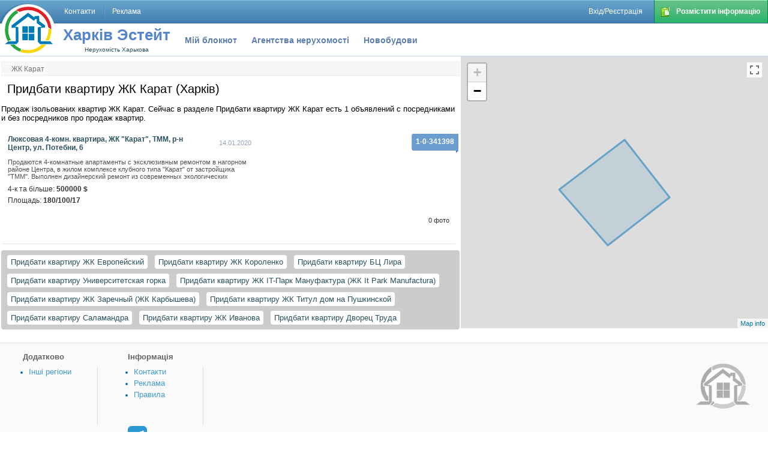

--- FILE ---
content_type: text/html; charset=utf-8
request_url: https://kharkovestate.com/l/69995bf2c99b0ce1-sell-apt
body_size: 4282
content:
<!DOCTYPE html>
<head>
  <meta name="description" content="Продаж ізольованих квартир ЖК Карат. Сейчас в разделе Придбати квартиру ЖК Карат есть 1 объявлений с посредниками и без посредников про продаж квартир." />
<meta name="keywords" content="Продам квартиру ЖК Карат, Придбати квартиру ЖК Карат" />
<meta http-equiv="Content-Type" content="text/html; charset=utf-8" />
<link rel="shortcut icon" href="/classes/common-html/icon/favicon.ico" type="image/x-icon" />
<link rel="canonical" href="https://kharkovestate.com/l/69995bf2c99b0ce1-sell-apt"/>
  <title>Придбати квартиру ЖК Карат (Харків) | Харьков Эстейт</title>
  <link type="text/css" media="all" rel="stylesheet" href="https://kharkovestate.com/classes/estobjava-html/estobjava.css?a07" />
<link type="text/css" media="all" rel="stylesheet" href="https://kharkovestate.com/classes/estobjava-html/estobjava-list-2.css?a07" />
<link type="text/css" media="all" rel="stylesheet" href="https://kharkovestate.com/lib/leaflet/leaflet.css?a07" />
<link type="text/css" media="all" rel="stylesheet" href="https://kharkovestate.com/classes/map-html/map-estate.css?a07" />
<link type="text/css" media="all" rel="stylesheet" href="https://kharkovestate.com/classes/common-html/style.css?a07" />
<link type="text/css" media="all" rel="stylesheet" href="https://kharkovestate.com/classes/common-html/css/headerline.css?a07" />
  <script type="text/javascript" src="https://kharkovestate.com/js/jquery-1.10.2.min.js"></script>
<script type="text/javascript" src="https://kharkovestate.com/classes/estobjava-html/estobjava-control.js?v74"></script>
<script type="text/javascript" src="https://kharkovestate.com/classes/estobjava-html/estobjava-list-v2-1.js?v74"></script>
<script type="text/javascript" src="https://kharkovestate.com/lib/leaflet/leaflet.js?v74"></script>
<script type="text/javascript" src="https://kharkovestate.com/classes/map-html/map-estate-osm.js?v74"></script>
<script type="text/javascript" src="https://kharkovestate.com/classes/common-html/js/contemplate-maplist.js?v74"></script>
  	<meta name="robots" content="noarchive">	<meta name="viewport" content="width=device-width, initial-scale=1">
	<script>
		if((self.parent&&!(self.parent===self))&&(self.parent.frames.length!=0)){self.parent.location=document.location}
	</script>
  <script async src="https://www.googletagmanager.com/gtag/js?id=UA-3078665-1"></script>
<script>
  window.dataLayer = window.dataLayer || [];
  function gtag(){dataLayer.push(arguments);}
  gtag('js', new Date());
  gtag('config', 'UA-3078665-1', {
'custom_map': {
'dimension1': 'sid',
'dimension2': 'section_id'
}
});
  gtag('event', 'g_page', {'sid':'1', 'section_id':'sell-apt'});
</script>
<script>
var yaParams = {
's' : 'sell-apt',
'mo' : 890,
'l' : 'm',
'g' : 'gg',
};
</script>
</head>


<body>
<div class="tl-container">
	<div class="tl-constrain">
		<ul class="tl-add">
			<li><div>
				<span id="tl-add-info"><span>Розмістити інформацію</span></span>
				<ul>
					<li><div><a href='https://kharkovestate.com/addobjava'>Розмістити об’єкт</a></div></li>
					<li><div><a href='https://kharkovestate.com/form/mp_new'>Розмістити новобудову</a></div></li>
					<li><div><a href='https://kharkovestate.com/form/catalog'>Додати агентство</a></div></li>
				</ul>
			</div></li>
		</ul>
		<ul class="tl-m1-u tl-right">
					<li class="tl-m1-l" id="tlm1_login"><div><a class="tl-m1-a" href="https://kharkovestate.com/user/regorlogin" title='Увійти на сайт під своїм логіном'><span>Вхід/Реєстрація</span></a></div></li>
				</ul>
		<ul class="tl-m1-u tl-left">
			<li class="tl-m1-l"><div><a class="tl-m1-a" href="https://kharkovestate.com/contacts" title="Написати повідомлення в службу підтримки"><span>Контакти</span></a></div></li>
			<li class="tl-m1-l"><div><a class="tl-m1-a" href="https://kharkovestate.com/static/reklama" title="Умови і ціни на розміщення реклами"><span>Реклама</span></a></div></li>
		</ul>
		<div class="clr"></div>
	</div>
</div>
<div class="head-container">
	<div class="head-constrain">
		<div class="head-logo">
			<img class="head-logo-ark" src="https://kharkovestate.com/classes/common-html/images/logo-domik4-bg.png">
			<a href="https://kharkovestate.com">
				<img src="https://kharkovestate.com/classes/common-html/images/logo-domik4.svg" width=80 height=80 border=0 style="padding:10px 0px 0px 8px;" />
			</a>
		</div>
		<div id="hl-name">
			<a href="https://kharkovestate.com" id="hl-name-dom">Харків Эстейт</a>
			<div id="hl-name-your"><a href="https://kharkovestate.com">Нерухомість Харькова</a></div>		</div>
		<ul class="head-menu-sec"><li><a href="https://kharkovestate.com/note">Мій блокнот</a></li><li><a href="https://kharkovestate.com/agencies">Агентства нерухомості</a></li><li><a href="https://kharkovestate.com/newbuild" title="Новобудови в Харькове">Новобудови</a></li></ul>	</div>
	<div class="clr"></div>
</div>

<div id="tpl-map-main">
	<div id="tpl-map-left">
						<div itemscope itemtype="http://schema.org/BreadcrumbList" class="breadcrumb"><div itemprop="itemListElement" itemscope itemtype="http://schema.org/ListItem"><a itemprop="item" href="https://kharkovestate.com/l/69995bf2c99b0ce1"><span itemprop="name">ЖК Карат</span></a><meta itemprop="position" content="1"></div></div>					<h1 class="pagetitle" id="page-title">
				<div>
					Придбати квартиру ЖК Карат (Харків)				</div>
			</h1>
				<p class="l-description">Продаж ізольованих квартир ЖК Карат. Сейчас в разделе Придбати квартиру ЖК Карат есть 1 объявлений с посредниками и без посредников про продаж квартир.</p><div id="ol-self-341398">
<div class="ob-list-wrapper" data-item_type="self" data-item_id="341398" data-item_sid="1">
<div class="ob-list">
	<div class="obl2-no">1-0-341398</div>	<div class="obl2-leftblock">
		<div class="obl2-date">
		14.01.2020		</div>    
		
		<div class="obl2-leftcapt"><a href="https://kharkovestate.com/objava/o341398">Люксовая 4-комн. квартира, ЖК &quot;Карат&quot;, ТММ, р-н Центр, ул. Потебни, 6</a></div>
		
		<div class="obl2-desc"> Продаются 4-комнатные апартаменты с эксклюзивным ремонтом в нагорном районе Центра, в жилом комплексе клубного типа &quot;Карат&quot; от застройщика &quot;ТММ&quot;. Выполнен дизайнерский ремонт из современных экологических материалов, на полу паркетная доска, плитка и</div>  
		
		<div class="obl2-type">4-к та більше: <span>500000 $</span></div>
		
		<div class="obl2-inforow">Площадь: <span>180/100/17</span></span></div>
    </div>  
    
    <div class="obl2-rightblock">
    
    	<div class="obl2-fotolist">
				        </div>

    	<div class="obl2-righinfo">
	        <div class="obl2-publisher"></div>
			<div class="obl2-icon">
						</div>
		    <div class="obl2-infocount"><span>0 фото</span></div>
        </div>
    </div>    
<div class="clr"></div>
</div>
</div>
</div><div class="l-nearby-wrp"> <a href="https://kharkovestate.com/l/a8924456ae2b5963-sell-apt">Придбати квартиру ЖК Европейский</a>  <a href="https://kharkovestate.com/l/48dec8355f6de39f-sell-apt">Придбати квартиру ЖК Короленко</a>  <a href="https://kharkovestate.com/l/a44025c8b3b81bb8-sell-apt">Придбати квартиру БЦ Лира</a>  <a href="https://kharkovestate.com/l/19275-sell-apt">Придбати квартиру Университетская горка</a>  <a href="https://kharkovestate.com/l/1ce65a8a12a2755c-sell-apt">Придбати квартиру ЖК IT-Парк Мануфактура (ЖК It Park Manufactura)</a>  <a href="https://kharkovestate.com/l/3083060e60e40eec-sell-apt">Придбати квартиру ЖК Заречный (ЖК Карбышева)</a>  <a href="https://kharkovestate.com/l/334c1c9a9e671a24-sell-apt">Придбати квартиру ЖК Титул дом на Пушкинской</a>  <a href="https://kharkovestate.com/l/25f3f3605bc4b4a6-sell-apt">Придбати квартиру Саламандра</a>  <a href="https://kharkovestate.com/l/d702966911eee528-sell-apt">Придбати квартиру ЖК Иванова</a>  <a href="https://kharkovestate.com/l/b5c7c74edb3ff7e1-sell-apt">Придбати квартиру Дворец Труда</a> </div>	</div>
	<div id="tpl-map-right">
		<div id="map-estate" data-lat="49.9940915" data-lng="36.2395245" data-sid="1" data-zoom="15" data-section_id="sell-apt" data-fit_shape="[base64]" data-fit_shape_show="1" data-creator_type="mo" data-creator_id="890"></div>	</div>
	<div id="tpl-map-mob-button">
		<div class="tpl-map-mob-button-inner">
			<img src="/classes/map-html/img/mapicon.png">
		</div>
	</div>
</div>
<div id="footerblock">
	<div id="footer">

		<div id="footerblock1">   
			<div class="footer-h3">Додатково</div>
			<ul>
			    <li><a href="https://domoscope.com/">Інші регіони</a></li>
			</ul>
		</div>

		<div id="footerblock2" class="footerblock2"> 
			<div class="footer-h3">Інформація</div>
  
			<ul>
				<li><a href="https://kharkovestate.com/contacts" title="Написати повідомлення в службу підтримки">Контакти</a></li>
				<li><a href="https://kharkovestate.com/static/reklama" title="Умови і ціни на розміщення реклами">Реклама</a></li>
				<li><a href="https://kharkovestate.com/static/rules" title="Публічна пропозиція на використання сайту">Правила</a></li>
			</ul>
			<div class="footer-social">
				<a href="https://t.me/khestate" rel="nofollow"><img src="/classes/common-html/icon/tg.svg" width=32 height=32></a>
			</div>
		</div>

		<div id="footerblock3" class="footerblock2">    
					</div>  

		<div id="footerlogo"> 
			<img src="/classes/common-html/images/logo-gray.png" />
		</div> 
 
		<div id="footerblock4">
			<p>&copy; "Нерухомість Харкова" 2006-2008 </p>
			<p>&copy; "Харків Естейт" 2008-2026 </p>
			<p>https://kharkovestate.com/</p>
			<p>Використання матеріалів Харків Естейт на інших інтернет-сайтах без письмової згоди заборонено.</p>
			<p>Харків Естейт жодним чином не пов’язаний із авторами опубліковиних оголошень. Відповідальність за зміст оголошень несе рекламодавець.</p>
			<p>0.10527801513672</p>
		</div>       

		<div id="footerblock5">

			<script type="text/javascript">

  var _gaq = _gaq || [];
  _gaq.push(['_setAccount', 'UA-3078665-1']);
  _gaq.push(['_trackPageview']);
  _gaq.push(['_addOrganic', 'go.mail.ru', 'q']);

  (function() {
    var ga = document.createElement('script'); ga.type = 'text/javascript'; ga.async = true;
    ga.src = ('https:' == document.location.protocol ? 'https://ssl' : 'http://www') + '.google-analytics.com/ga.js';
    var s = document.getElementsByTagName('script')[0]; s.parentNode.insertBefore(ga, s);
  })();

</script>
			<script type="text/javascript"><!--
var s = document.createElement('script');
s.src='/stat/hit.php?id=41795960'+((typeof(screen)=="undefined")?"":"&width="+screen.width+"&height="+screen.height);
t = document.getElementsByTagName('script')[0];
t.parentNode.insertBefore(s,t);
//--></script>		</div> 
    </div>
</div>

</body>

--- FILE ---
content_type: text/html; charset=UTF-8
request_url: https://kharkovestate.com/stat/hit.php?id=41795960&width=1280&height=720
body_size: 20
content:
var stat_enable = 1;

--- FILE ---
content_type: text/css
request_url: https://kharkovestate.com/classes/estobjava-html/estobjava.css?a07
body_size: 2737
content:
.objava-regionlinks a{
	color: #006cff;
}

.objava-action{
	border: 2px red solid;
	padding:4px;
	margin:4px;
}
.form-item label, .form-label{
	font-family: sans-serif;
	font-size:13px;
	font-weight: bold;
}
.form-item label.option{
	font-weight: normal;
}
#field-foto-items{
	margin: 4px;
}
.estobjava-content-table{
	margin-bottom:8px;
}
.estobjava-small{
	margin: 5px 5px 20px 5px;
	max-width:1000px;
	min-width:680px;
	border-bottom: 2px solid #dce2e4;
	padding-bottom:3px;
}
.estobjava-small h4{
	background: #eff5f8;
	border-top: #dce2e4 1px solid;
	margin: 0px;
	padding: 4px;
}
.estobjava-small .textcol{
	padding: 4px;
}

.promo h4{
	border-top: #666 1px solid;
	background: #bfe2f6;
}
.estobjava-small h4 span{
	font-size: 11px;
	color: #626262;
}
.promo h4 a{
	font-size: 12px;
}

.estobjava-agstatus{
	float: right;
	padding: 0px 12px 0px 0px;
	color: #bf2000;
}

.estobjava-contacts{
	color: #626262;
	padding: 10px;
	font-weight:bold;
}
.estobjava-contacts-phones{
	float:left;
	text-align:right;
	padding-left:7px;
}
.estobjava-contacts-other{
	float:left;
	margin-left:5px;
}
.estobjava-links{
	float:right;
}

.data-head{
	padding-left: 29px !important;
	text-align:left;
	color: #212121;
}
.data-value{
	text-align:right;
	color:#000;
	font-weight: bold;
}
.data-rooms{
	background: url(/classes/estobjava-html/icon/house.gif) no-repeat 2px 2px;
}
.data-cost{
	background: url(/classes/estobjava-html/icon/dollar.gif) no-repeat 2px 2px;
}
.data-floors{
	background: url(/classes/estobjava-html/icon/etage.gif) no-repeat 2px 2px;
}
.data-squares{
	background: url(/classes/estobjava-html/icon/m2.gif) no-repeat 2px 2px;
}

.search-foto{
	margin:2px;
	border:4px solid #d8d8d8;
}
.pleasesay{
	display:block;
	clear:both;
	font-weight:normal;
	font-size:11px;
}
.objavacontacts ul{
	list-style:none;
}
.done-outer{
	max-width:1000px;
}
.done-inner{
	margin:70px 100px 70px 100px;
	border: 2px solid #1f5364;
	padding: 40px 80px 40px 80px;
}
.done-warning{
	margin:20px;
	border: 1px red solid;
	padding:15px;
}
.objava-list-no{
	display:block;
	float:right;
	font-weight:bold;
	color: #C83E22;
	font-size:13px;
}
.estobjava-stat{
	border-collapse: collapse;
	border:1px #ccc solid;
	margin-bottom:10px;
}
.estobjava-stat td{
	border:1px #ccc solid;
	font-size:13px;
	padding:2px 4px;
}
.estobjava-status{
	float:left;
}
.estobjava-status span{
	display: block;
	float:left;
	width:18px;
	height:18px;
	margin:3px;
}
.status-profaccount{
	background:url(/classes/estobjava-html/icon/status-profaccount.png) no-repeat;
}
.status-paid{
	background:url(/classes/estobjava-html/icon/status-paid.png) no-repeat;
}
.status-active{
	background:url(/classes/estobjava-html/icon/status-active.png) no-repeat;
}
.status-hidden{
	background:url(/classes/estobjava-html/icon/status-hidden.png) no-repeat;
}
.status-wait{
	background:url(/classes/estobjava-html/icon/status-wait.png) no-repeat;
}
.status-invalid{
	background:url(/classes/estobjava-html/icon/status-invalid.png) no-repeat;
}
.status-deleted{
	background:url(/classes/estobjava-html/icon/status-deleted.png) no-repeat;
}

ul.objava-buttons{
	list-style:none;
	margin:0px;
	padding:0px;
}
ul.objava-buttons li{
	float:left;
	margin: 4px 5px 4px 5px; 
	background-color: #dfebf4; 
	border: solid 1px #c0d2e0; 
	-webkit-border-radius: 1px;
	-moz-border-radius: 1px;
	border-radius: 1px;
	font-size: 11px;
	box-shadow: 0 0 1px rgba(0,0,0,0.2);
}
ul.objava-buttons li:hover{
	background-color: #cde0ee; 
	border: solid 1px #c0d2e0;  
	cursor: pointer;
}
ul.objava-buttons li a, ul.objava-buttons li em{
	color: #2c525e; 
	display:block;
	text-decoration: none;
	font-style: normal;
	height: 22px; 
	line-height: 22px;
	padding: 0px 10px 0px 10px; 
}
ul.objava-buttons li.hgl{
    background-color: #4EB236;
    border: 1px solid #439B2E;
    box-shadow: 0px 0px 1px rgba(0, 0, 0, 0.5);
}
ul.objava-buttons li.hgl a, ul.objava-buttons li.hgl em{
    color: #FFFDBA;
}
ul.objava-buttons li.hgl:hover{
	background-color: #389f20; 
	border: solid 1px #3d8d2a;
}

.estobjava-workdiv{
	clear: both;
	margin-top: 6px;
	padding: 6px;
}
.estobjava-workdiv a{
	color: #b95f09;
}
.eo-ctrl-error{
	background-color: #ed9544;
	padding: 8px;
	border: 1px solid #555;
}
.eo-ctrl-confirm{
	background-color: #d3e5f6;
	padding: 8px;
}

.contact-button{
	float: left;
	color: #fff;
	text-align: center;
	cursor: pointer;
	background: url("images/tablist-button.png") repeat scroll 0% 0% #2F6FA1;
	width: 109px;
	height: 25px;
	line-height: 25px;
}
.contact-button:hover{
	text-decoration:underline;
}

.objava-updiv{
	clear: both;
	padding: 6px;
}

img.imgnophones{
	margin:7px;
}
.imgwritemessage{
	display:block;
	background-image:url(/classes/estobjava-html/images/sendmessage.gif);
	width:212px;
	height:46px;
	text-decoration:none !important;
}
.imgwritemessage:hover{
	background-position: 0px -46px;
}
.posutochno-list-item{
	float:left;
	margin:10px;
}

.estobjava-list-tab-wrap{
	border:1px #bbb solid;
	margin: 10px;
	box-shadow: 2px 2px 2px 2px rgba(0, 0, 0, 0.1);
	float: left;
}
.estobjava-list-tab-wrap.active{
	box-shadow: 2px 2px 2px 2px rgba(0, 0, 0, 0.2);
}
.estobjava-list-tab{
	width: 305px;
	position: relative;
}
.estobjava-list-tab-text-wrap{
	display:none;
	position: absolute;
	left:-230px;
	width:230px;
	margin-top:-1px;
	overflow:hidden;
}
.estobjava-list-tab-text{
	position: relative;
	left:230px;
	background: #f6fafb url(images/text-popup-bg.gif) repeat-y;
	padding: 6px;
	border-left:1px #bbb solid;
	border-top:1px #bbb solid;
	border-bottom:1px #bbb solid;
	font-size:11px;
	z-index: 1;
}
.estobjava-list-img-wrap{
	padding: 10px 10px 5px 10px;
	position: relative;
}
.estobjava-list-img-tb{
	position: absolute;
	background: #fff;
	padding: 4px;
}
.estobjava-list-img-tb img{
	display:block;
}
.estobjava-list-img-tb.active{
	box-shadow: 3px 3px 1px 1px rgba(0,0,0,0.5); 
}
.estobjava-list-img-tb-1{
	top: 19px;
	left: 242px;
}
.estobjava-list-img-tb-2{
	top: 19px;
	left: 192px;
}
.estobjava-list-img-tb-3{
	top: 19px;
	left: 142px;
}
.estobjava-list-no{
	float: right;
	background: #bcd8ee;
	color: #0b76a2;
	font-weight:bold;
	margin: 2px 10px 0px 4px;
	padding: 2px 4px;
}
.promo-tab .estobjava-list-no{
	background: #ff5d46;
	color: #fff;
}
.estobjava-list-address{
	margin: 5px 10px;
	color: #000;
	font-size:12px;
	height: 35px;
}
.estobjava-list-title{
	margin: 5px 10px;
}
.estobjava-list-title a{
	color: #003e7d;
	font-size:16px;
	font-weight:bold;
	text-decoration:none !important;
}
.estobjava-list-title a:hover{
	text-decoration:underline !important;
}
.estobjava-list-tab-status{
	width: 135px;
	height: 24px;
	overflow: hidden;
}
.estobjava-list-price-wrap{
	margin:5px;
	padding: 5px;
	border-radius: 5px;
	border: #dbdbdb 1px solid;
	height:26px;
}
.estobjava-list-price{
	float: right;
}
.estobjava-list-price-vl{
	color: #ff0000;
	font-size:26px;
	font-weight:bold;
}
.estobjava-list-price-cur{
	color: #000;
	font-size:16px;
	font-weight:bold;
}
.estobjava-list-picon{
	float:left;
	margin: 0px 4px;
}
.estobjava-list-picon em{
	color:#000;
	font-weight:bold;
	font-style:normal;
	font-size:19px;
}
.estobjava-list-picon span{
	color:#316a95;
	font-weight:bold;
	font-size:15px;
}
.estobjava-list-footer{
	border-top: 1px #d4dadf solid;
	background: #f2f2f2;
	padding:8px;
	height:61px;
}
.estobjava-list-footer .phone{
	display:block;
	color: #00709f !important;
	font-weight: normal !important;
	font-size: 21px !important;
	margin-bottom:7px;
}
.estobjava-list-footer .phone-small{
	display:block;
	color: #00709f !important;
	font-size: 15px !important;
	font-weight: bold !important;
	padding-left: 30px;
	height:22px;
	line-height:22px;
}
.estobjava-list-tab-button{
	float:right;
	background: url(images/tablist-button.png) #2f6fa1;
	width:109px;
	height:25px;
	color:#fff;
	margin-left:10px;
	border: none;
}
.estobjava-list-tab .sendmessage{
	display:block;
	background: url(images/sendmessage-small.gif) no-repeat 0px 3px;
	padding-left: 20px;
	color: #d63f20;
	text-decoration:underline;
	height: 16px;
	line-height: 16px;
	cursor:pointer;
	margin-top:3px;
}
.estobjava-list-tab .sendmessage:hover{
	text-decoration:none;
}
.bo-panel{
	clear: both;
	margin: 0px 5px;
	padding-top: 10px;
}
.bo-image{
}
.bo-name-link{
	font-size:10px;
	text-decoration: none !important;
}
.bo-name-link:hover{
	text-decoration: underline !important;
}

.is_have_ul{
	list-style:none;
}
.is_have_daw{
	color: green;
	font-size:24px;
}

.objava_share{
	clear:both;
	padding-top:12px;
}

.objava-login-view{
	display: inline-block;
    background: #008cba;
    border: 1px solid #0f7a9c;
	text-decoration: none;
	padding: 6px 15px;
    color: #fff;
    font-weight: bold;
    cursor: pointer;
}
.objava-login-view:hover{
	text-decoration: none;
    background: #14a8d8;
}

#form-comment_objava-reciever-wrapper{
	padding: 6px 6px 0px 0px;
}
#form-comment_objava-text-wrapper{
	padding: 0px 6px 6px 6px;
}

/* popup contact form */

.modal_contact_form{
	min-width: 502px;
	border: 6px #BFE2F6 solid;
}
.ocf-user{
	min-width: 100px;
	max-width: 130px;
	float: left;
	padding: 6px 0px 0px 6px;
}
.ocf-agency-name{
	clear: both;
	padding: 4px 2px 4px 2px;
	font-size:12px;
	font-weight: bold;
	color: #0a7bc9;
}
.ocf-agency-name a{
	color: #0a7bc9 !important;
}
.ocf-total{
	margin: 4px 2px 4px 2px;
	font-size:11px;
}
.ocf-contacts{
	min-width: 200px;
	max-width: 380px;
	padding: 6px 6px 0px 0px;
	float: left;
}
.ocf-contacts a.phone{
	line-height: 24px;
}
ul.ocf-phones{
	list-style: none;
	padding: 0px 0px 0px 80px;
}
ul.ocf-phones li{
	padding: 0px 0px 0px 24px;
}
.ocf-please{
	text-align: center;
	font-size:10px;
	max-width: 360px;
}
.ocf-form{
	text-align: center;
	padding: 3px 0px 3px 0px;
}
.ocf-subtitle{
	font-size: 11px;
	font-weight: bold;
	color: #2C525E;
}
#ocf-modal-close{
	float: right;
	padding: 6px;
	color: transparent;
	font-size: 20px;
	cursor: pointer;
	text-shadow: 0.1em 0.1em 0em red;
}
#ocf-modal-close:hover{
	color: red;
	text-shadow: 0.1em 0.1em 0.05em orange;
}
.ocf-message-sent{
	text-align: center;
	padding: 12px;
	font-size: 30px;
	color: blue;
	font-weight: bold;
}
#ocf-text-default{
	position: absolute;
	z-index: 10;
	color: #777;
	padding: 4px;
	max-width: 360px;
}
#form-contact_objava-text{
	width: 100%;
}

--- FILE ---
content_type: text/css
request_url: https://kharkovestate.com/classes/estobjava-html/estobjava-list-2.css?a07
body_size: 2292
content:
.ob-list-wrapper{
	margin: 0px 0px 10px 0px;
	border-right: 1px solid #fff;
	padding: 0px 5px 0px 0px;
	}

.ob-list {	
/*	max-width: 960px; */
	min-height: 183px;
	border: solid 1px #fff;
	border-bottom: solid 1px #e0eaee;
	font-family: Tahomf, Arial, Helvetica, sans-serif;
	font-size: 12px;
	color:#333;
	padding: 0px 0px 5px 0px;
	position: relative;
	cursor: pointer;
	}

.ob-list:hover {	
	background-color: #f1f5f9;
	border: solid 1px #fff;
	box-shadow: 0 0 0 1px #e0eaee, 0 0 0 1px #e0eaee;
	}

.obl2-no {	
	width: 78px;
	height: 26px;
	background:url(/classes/estobjava-html/images/l2/nomer.png);
	position:absolute;
	z-index: 2;
	right: -5px;
	top: 5px;
	font-family: Arial, Helvetica, sans-serif;
	font-weight:bold;
	color:#FFFFFF;
	padding: 6px 0px 0px 0px;
	text-align:center;
	}

.obl2-date {	
	position:absolute;
	z-index: 2;
	right: 0px;
	top: 8px;
	color:#93a3b3;
	padding: 6px 0px 0px 0px;
	font-size: 11px;
	}

.obl2-leftblock {	
	width: 55%;
	min-height: 183px;
	float:left;
	position: relative;
	}

.obl2-leftcapt { 
	font-size: 12px;
	font-weight:bold;
	font-family: Tahoma, Arial, Helvetica, sans-serif;
	color:#404040;
	/* text-transform:uppercase; */
	height: 40px;
	width:auto;
	max-height: 48px;
	display: table;
	margin-top: 1px;
	margin-right: 100px;
	padding-left: 10px;
	text-align: left;
	overflow: hidden;
	}

.obl2-leftcapt a:first-letter { 
    text-transform:uppercase;
	}
	
.obl2-leftcapt a { 
	display: table-cell;
	vertical-align: middle;
	max-height: 48px;
	}
	
.obl2-type	{
	margin-top: 5px;
	padding-left: 10px;
	}
	
.obl2-type span	{
	font-weight:bold;
	}
	
.obl2-inforow {
	margin-top: 5px;
	padding-left: 10px;
	}
	
.obl2-inforow span {
	font-weight:bold;
	}

.obl2-icon {
	display:none;
	margin-top: 10px;
	padding-left: 10px;
	display:inline-block;
	height: 20px;
	float: left;
	}  
.obl2-icon span{
	display:none;
	padding: 2px;
	float: left;
	}
	
.obl2-desc {
	display:block;
	clear:both;
	color:#505050; font-size: 11px; line-height: 12px;
	padding-top: 0px;	
	padding-bottom: 3px;
	padding-left: 10px;
	margin-top: 5px;
	min-height: 36px;
	max-height: 36px;
	overflow: hidden;
	}  
  
.obl2-rightblock {	
	width: 45%;
	min-height: 183px;
	float:left;
	}
 
.obl2-fotolist {	
	height: 143px;
	width: 100%;
	}

.obl2-foto {	
	padding: 0;
	margin: 0;
	float:left;
	width: 33.333%;
	text-align:center;
	display: table;
	height: 143px;
	}

.obl2-foto span {	
  	display: table-cell;
	vertical-align: middle;
	}

.obl2-foto img {	
	width: 90%;
	height: auto;
	max-width: 140px;
	}

.obl2-righinfo {	
	min-height: 40px;
	}

.obl2-publisher   {	
	color:#0896ff;
	display: inline-block;
	float: left;
	padding-left: 7px;
	}

.obl2-infocount  {	
	display: inline-block;
	float: right;
	font-size: 11px;
	}

.obl2-infocount span {	
	padding-right: 10px;
	}

.ob-list:hover .obl2-icon { 
	display:block;
	}   
.ob-list:hover .obl2-icon span{ 
	display:block;
	}   

.ob-list-expired-discl{
	padding: 8px;
	border-radius: 3px;
	background: #efe8c4;
	}
.obe-container {	
/*	max-width: 959px; */
	min-height: 205px;
	border: solid 1px #fff;
	border-bottom: solid 1px #e0eaee;
	font-family: Tahomf, Arial, Helvetica, sans-serif;
	font-size: 12px;
	color:#333333;
	padding: 0px 0px 5px 0px;
	margin: 1px;
	position: relative;
	/* overflow: hidden; */
	}

.obe-container:hover {	
	background-color: #f1f5f9;
        border: solid 1px #fff; 
        box-shadow: 0 0 0 1px #e0eaee, 0 0 0 1px #e0eaee;
	}

.obe-profile  {	
	width: 107px;
	float:left;
	padding: 4px;
	box-sizing: border-box;
	}

.obe-uname {	
	margin: 0px 0px 0px 0px;
	font-family: Tahomf, Arial, Helvetica, sans-serif;
	font-size: 12px;
	color:#568db4;
	padding: 0px;
	font-weight:bold;
	padding-top: 5px;
	text-align:center;
	max-width: 99px;
	overflow: hidden;
	}

.obe-ufoto {
	text-align:center;
	padding-top: 5px;
	}

.obe-agstatus { 
	color:#0896ff;
	padding-right: 10px;
	font-weight: bold;
	text-align:center; 
	padding-top: 5px;
	}  

.obe-ucount{
	text-align:center;
	padding-top: 5px;
	font-size: 11px;
	}

.obe-ucount a{
	text-decoration:underline;
	}

.obe-ucount a:hover{
	text-decoration:none;
	}

.obe-contacts{
	box-sizing: border-box;
	margin-left: 107px;
	padding-left: 7px;
	}

.obe-uphones{	
	font-family: Arial, Helvetica, sans-serif;
	font-weight:bold;
	color:#c12727;
	font-size: 14px;
	margin: 6px;
	}

.obe-phonerow{
	padding: 2px 0px 5px 27px;
	height: 20px;
	position: relative;
	}
.obe-phonerow a.phone{
	line-height: 20px;
	}

.obe-mainblock{
	min-height: 205px;
	margin-right: 190px;
	position: relative;
	padding-right: 2%;
	}

.obe-date{
	position:absolute;
	z-index: 2;
	right: 25px;
	top: 8px;
	color:#93a3b3;
	padding: 6px 0px 0px 0px;
	font-size: 11px;
	}

.obe-caption {
	font-size: 13px;
	font-weight:bold;
	font-family: Tahoma, Arial, Helvetica, sans-serif;
	color:#333333;
	/* text-transform:uppercase; */
	margin-right: 100px;
	min-height: 25px;
	text-align:center;
	width: 100%;
	margin-top: 15px;
	background: none;
	padding-left: 5px;
	text-align: left;
	width:auto;
	font-size: 12px;
	}

.obe-caption span:first-letter { 
  text-transform:uppercase;
	}


.obe-text{
	color:#656565; font-size: 12px; line-height: 14px;
	padding-left: 5px;
	margin-top: 5px;
	padding-right: 10px;
	text-align:justify;
	}

.obe-info1{	
	width: 100%;
	float:left;
	padding-top: 10px;
	}

.obe-price{
	padding-left: 5px;
	}
.obe-price span{
	font-weight:bold;
	}

.obe-mainprop{
	margin-top: 5px;
	padding-left: 5px;
	}
.obe-mainprop span{
	font-weight:bold;
	}

.obe-info1 .atr {
	margin-top: 5px;
	padding-left: 5px;
	}
.obe-info1 .atr span {	
	font-weight:bold;
	}

.obe-icon {
	display:block;
	margin-top: 8px;
	padding-left: 5px;
	display:inline-block;
	height: 20px;
	float: left;
	}  	
.obe-icon span{
	display:block;
	float: left;
	padding: 2px;
	}

.obe-extlink {
	height: 20px;
	line-height: 20px;
	margin-top: 11px;
	margin-left: 10px;
	overflow: hidden;
	} 	
	
.obe-extlink a{
	white-space: nowrap;
	line-height: 20px;
	font-size: 12px;
	color: #f05b34;
	text-decoration: none; 
	}  
	
.obe-extlink a:hover{
	text-decoration: underline; 
	}    	

.obe-cf{
	}

.obe-disclamer{
	text-align: center;
	color:#4e4e4e;
	font-size: 11px;
	padding: 10px 5px 10px 5px;
	}

.obe-tm-prompt{
	clear:both;
	text-align: center;
	color:#4e4e4e;
	font-size: 11px;
	padding: 10px 5px 10px 5px;
	}

.obe-textmessage{
	margin: 0px 0px 10px 0px;
	}

.obe-textmessage textarea{
	width: 98%;
	min-height: 40px;
	border: solid 1px #d8d8d8;
	box-sizing: border-box;
	padding: 2px;
	}


.obe-textmessage input {
    border: 1px solid #d8d8d8;
    min-height: 20px;
}

#form-contact_objava-contact_str{
	margin-top: 7px;
	width: 98%;
	box-sizing: border-box;
	padding: 2px;
}

.obe-sendmessage{
	text-align:center;
	margin: 5px 0px 10px 0px;
	}

.obe-cf-submit{
	color:#fff;
	border: solid 1px #4585b2;
	background-color: #2f6fa1;
	width: 110px;
	height: 25px;
	box-shadow: 0 0 0 1px #1e5889, 0 0 0 1px #1e5889;
	cursor: pointer;
	padding-bottom: 3px;
	}

.obe-cf-submit:hover{
	background-color: #0e80c1;
	border: solid 1px #409ed4;
	box-shadow: 0 0 0 1px #2574a2, 0 0 0 1px #2574a2;
	}

.obe-photocont {	
	width: 190px;
	min-width: 190px;
	min-height: 205px;
	float:right;
	}
 
.obe-photomain {	
	width: 100%;
	padding-top: 40px;
	overflow:hidden;
	}

.obe-photosingle{
	display: none;
	}
.obe-photosingle img{
	width: 100%;
	}

.obe-photoone {	
	padding: 0;
	margin: 0;
	float:left;
	width: 100%;
	text-align:center;
	display: table;
	cursor: pointer;
	}

.obe-photoone span {	
  	display: table-cell;
	vertical-align: middle;
	}

.obe-photoone img {	
	width: 90%;
	height: auto;
	max-width: 140px;
	}

.obe-photothumb{	
	width: 100%;
	margin-top: 10px;
	clear:both;
	}


.obe-photothumb .tumb { display:inline;
	width: 100%;
	padding: 2px;
	margin: 0;
	cursor: pointer;
	}

.obe-photothumb .tumb img {
	max-width: auto;
	height: 40px;
	}

.obe-statinfo {	
	min-height: 33px;
	margin-left: 10px;
	}

.obe-bottom{
	margin-right: 190px;
	padding-right: 2%;
	}

.obe-turndown   {
	width: 50px;
	height: 30px;
	background-color: #0e80c1;
	position: absolute;
	z-index: 2;
	right: 3px;
	bottom: 3px;
	cursor: pointer;
	}

.promo .obl2-no {
        background:url(/classes/estobjava-html/images/l2/nomerpromo.png);
	}

.promo .obl2-leftcapt {

	}

.promo .ob-list {
    border: 2px solid #fff;
    border-bottom: 2px solid #8bb2db;
/*    max-width: 958px; */
    min-height: 203px;
	background: #f7fafc;
}

.promo .obe-container {	
/*	max-width: 957px; */
	min-height: 203px;
    border: 2px solid #fff;
	border-bottom: 2px solid #8bb2db;
	background: #f7fafc;
	}

.promo .obl2-leftcapt { 
	background: #dde8f3;
	}

ul.objava-buttons { 
	clear: both;
	padding-left: 5px;
	}

.l-nearby-wrp{
	background-color: #cccccc;
	padding: 4px 6px;
	border-radius: 4px;
	}
.l-nearby-wrp a{
	display: inline-block;
	background-color: #fff;
	padding: 4px 6px;
	margin: 4px;
	border-radius: 4px;
	}

@media (max-width: 820px) {

	.ob-list .obl2-date { 
		display:none;
		}
	
	.ob-list .obl2-leftcapt { 
		margin-right: 4px;
		}
	
	.obl2-foto3{
		display: none;
		}
	
	.obl2-foto{
		width: 50%;
		}
}

@media (max-width: 600px) {

	.obl2-foto2{
		display: none;
	}
	.obl2-foto{
		width: 100%;
	}

	.obe-bottom{
		clear: both;
		margin-right: 0px;
		padding-right: 2%;
	}

}

@media (max-width: 450px) {

	.obe-mainblock{
		clear: both;
		margin-right: 0px;
		padding-right: 0px;
		}
	.obe-bottom{
		padding-right: 0px;
		}
	.obe-photocont{
		float: none;
		width: 100%;
		min-width: 0px;
		}
	.obe-photothumb{
		display: none;
		}
	.obe-photoone{
		display: none !important;
		}
	.obe-photosingle{
		display: block;
		}
}



--- FILE ---
content_type: text/css
request_url: https://kharkovestate.com/classes/map-html/map-estate.css?a07
body_size: 556
content:
#map-estate{
	
	width: auto;
	height: 100%;
}

.map-estate-marker{
	border-radius: 2px; 
	box-shadow: rgba(0, 0, 0, 0.3) 0px 1px 4px -1px;
	background: #fff;
	cursor: pointer;
}

.map-estate-marker.me-expanded{
	border-top: none;
	z-index: 2;
}

.me-marker-main{
	padding: 1px 3px;
}

.me-marker-cc{
	border-top-width: 0px; position: absolute; left: 50%; bottom: 0px; margin-left: -4px;
}

.me-marker-c10b{
	position: absolute; overflow: hidden; left: -3px; top: -1px; width: 8px; height: 16px;
}
.me-marker-c10c{
	position: absolute; left: 3px; background-color: rgb(255, 255, 255); transform: skewX(22.6deg); transform-origin: 0px 0px 0px; height: 12px; width: 5px; box-shadow: rgba(0, 0, 0, 0.6) 0px 1px 6px;
}

.me-marker-c01b{
	position: absolute; overflow: hidden; top: -1px; left: 5px; width: 8px; height: 15px;
}

.me-marker-c01c{
	position: absolute; left: 0px; background-color: rgb(255, 255, 255); transform: skewX(-22.6deg); transform-origin: 5px 0px 0px; height: 12px; width: 5px; box-shadow: rgba(0, 0, 0, 0.6) 0px 1px 6px;
}

.map-estate-marker.promo .me-marker-main{
	background-color: #ff5d46;
	color: #fff;
	font-weight: bold;
}
.map-estate-marker.promo .me-marker-c10c, .map-estate-marker.promo .me-marker-c01c{
	background-color: #ff5d46;
}

.map-estate-marker.highlited .me-marker-main{
	background-color: #2fa823;
	color: #fff;
	font-weight: bold;
}
.map-estate-marker.highlited .me-marker-c10c, .map-estate-marker.highlited .me-marker-c01c{
	background-color: #2fa823;
}

.map-estate-marker.me-expanded .me-marker-main{
	background-color: #fff;
	color: #000;
	font-weight: normal;
}
.map-estate-marker.me-expanded .me-marker-c10c, .map-estate-marker.me-expanded .me-marker-c01c{
	background-color: #fff;
}

.me-marker-expanded{
	max-width: 210px;
}

.me-marker-expanded a{
	display: block;
}

.me-marker-expanded a img{
	display: block;
	width: 210px;
	height: 140px;
}

.me-marker-label2{
	padding: 1px 3px;
}

--- FILE ---
content_type: text/css
request_url: https://kharkovestate.com/classes/common-html/style.css?a07
body_size: 4767
content:
body{
	margin: 0px;
	padding: 0px;
	font-size:13px;
	font-family:Arial;
}
a{
	text-decoration:none;
	color:#2c525e;
}
a:hover{
	text-decoration:underline;
}
tbody{
	border:none;
}
.clr{
	clear:both;
}
.clr-l{
	clear:left;
}
.thetable, .thetable th, .thetable td{
	border-collapse: collapse;
	border: 1px #666 solid;
}
.thetable th{
	padding: 4px;
}
.thetable td{
	padding: 4px;
}
.brightlinks a{
	color: #f05b34;
	font-weight: bold;
	text-decoration: underline;
}
.brightlinks a:hover{
	text-decoration: none;
}

.text-hgl1{
	background: #FFEBCD;
}

#main-div{
	max-width: 1280px;
	margin: 0 auto;
	background-color:#fff;
	}
#main-sidebar {
	width: 240px;
	float: left;
	background-color:#fff;
	min-height:50px;
	}
#main-content{
	width: auto;
	background-color:#fff;
	min-height: 50px;
	margin-left: 250px;
	}
#main-content-onecolumn{
	width: auto;
	background-color:#fff;
	min-height: 50px;
	margin: 0 auto;
	max-width: 960px;
	}
#main-cc{
	float: left;
	width: 100%;
	padding-bottom: 6px;
	box-sizing: border-box;
	font-size:14px;
	line-height:1.5em;
	}
.hide #main-sidebar {
	display: none;
	visibility: hidden;
	width: 1px;
	padding: 0;
	margin: 0;
	}
.hide #main-content{
	width: 100%;
	margin-left: 0px;
	}

@media (max-width: 1280px) {
	#main-left{
		}
}

@media (max-width: 960px) {
	#main-left{
		}
	#main-sidebar {
		display: none;
		visibility: hidden;
		width: 1px;
		padding: 0;
		margin: 0;
		}
	#main-content{
		width: 100%;
		margin-left: 0px;
		}
	#main-cc{
		padding: 0px 3px;
		}
}

#page_wrapper{
	max-width:1280px;
	margin: 0px auto;
}
#header{
	background: url(images/head-bg-squares.gif) repeat-x;
}
#logo_container{
	float:left;
	width:333px;
	height:99px;
}
#logo_domik{
	display:block;
	float:left;
}
#logo_bg{
	float:left;
	height:99px;
	width:233px;
	background: url(images/logo-bg2.png);
}
#logo_domoscope{
	display:block;
	clear:both;
	padding-left:12px;
}
#logo_sitename{
	display:block;
	margin-top:-2px;
	line-height:11px;
	font-size:11px;
	text-align:center;
}

.sm-wrp{
    display: flex;
    background: #d0e9f9;
    border-radius: 7px;
    margin: 4px 4px;
	}
.sm-text{
	flex-basis: auto;
	flex-grow: 1;
	font-size: 15px;
	padding: 10px 0px 10px 12px;
	}
.sm-text a{
	color: #f76800;
	}
.sm-close{
	cursor: pointer;
	flex-basis: 50px;
	color: #1b2040;
	text-align: right;
	padding: 10px 12px 10px 0px;
	font-size: 24px;
	}
.sm-close:hover{
	color: #ff0000;
	}

/*contemplate maplist */

#tpl-map-left{
	position: relative;
	box-sizing: border-box;
	width: 60%;
	padding: 2px;
	}
#tpl-map-right{
	position: fixed;
	left: auto;
	box-sizing: border-box;
	width: 40%;
	top: 200px;
	bottom: 0px;
	right: 0px;
	z-index: 4;
	}
#tpl-map-mob-button{
	position: fixed;
	bottom: 16px;
	right: 16px;
	width: 58px;
	height: 58px;
	background: #fff;
	border-radius: 29px;
	box-sizing: border-box;
	padding: 3px;
	display: none;
	z-index: 3;
	}
.tpl-map-mob-button-inner{
	border: 2px #056c33 solid;
	background: #fff;
	padding: 6px 12px 7px 12px;
	width: 52px;
	height: 52px;
	cursor: pointer;
	box-sizing: border-box;
	border-radius: 26px;
	}
@media only screen and (min-width: 100px) and (max-width: 600px) {
	#tpl-map-left{
		width: 100%;
		}
	#tpl-map-right {
		display: none;
		}
	#tpl-map-mob-button{
		display: block;
		}
}


/*contemplate objava */

#tpl-objava-map{
	width: auto;
}

/*Content*/
#centercol{
	padding:0px 10px 0px 10px;
	max-width:1300px;
	min-width:740px;
	float: left;
}
h1.pagetitle{
	color: #000;
	font-size: 20px;
	line-height: 26px;
	font-family: Tahoma,Geneva,sans-serif;
	min-height: 26px;
	margin: 8px 10px;
	box-sizing: border-box;
	font-weight: normal;
}
h1.pagetitle a{
	font-size:16px;
	color: #FFF;
	text-decoration:none;
}
h1.pagetitle a:hover{
	text-decoration:underline;
}
h2.header2{
	color: #000;
	font-size: 20px;
	line-height: 26px;
	font-family: Tahoma,Geneva,sans-serif;
	min-height: 26px;
	margin: 8px 10px;
	box-sizing: border-box;
	font-weight: normal;
}
h3{
	border: 1px #adc1cc solid;
	background: #dcedf8;
	padding: 4px 6px;
	color: #2e5364;
}

.headclose{
	display: block;
	float: right;
	margin-right: 5px;
	width: 26px;
	height: 26px;
	cursor: pointer;
	background: url("/classes/common-html/images/red-cross.gif") no-repeat scroll 5px 5px #fff;
}

#main-cc h3{
	font-size:12px;
	background-position: 5px 7px;
}

h4.subcaption{
	margin: 2px 4px;
	padding: 1px 3px;
	float: left;
	background: #BFE2F6;
}

/*left sidebar*/

#main-sidebar .block{
	margin-bottom:12px;
	border:#cee2f2 1px solid;
	padding:1px;
}
#main-sidebar .block h2{
	background: #87aed3 url(images/leftpanel1-h-bg.gif) repeat-x;
	height:20px;
	line-height:20px;
	margin:0px 0px 4px 0px;
	padding:0px 5px 0px 5px;
	color:#fff;
	font-size:12px;
}
#main-sidebar .block h2 a{
	color:#fff;
	font-size:12px;
	text-decoration:none;
}
#main-sidebar .block h2 a:hover{
	color: orange;
}
#main-sidebar .block .content{
}
#main-sidebar ul.menu{
	list-style:none;
	margin:0px;
	padding:0px;
}
#main-sidebar ul.menu li{
	margin: 0px;	
	padding: 0px;
	list-style-image: none;
	list-style-type: none;
}
#main-sidebar ul.menu li a{
	display:block;
	background: #bfe2f6 url(images/vermenu-top.gif) repeat-x;
	border-bottom: #7aa6d0 solid 1px;
	color:#004b5e;
	padding: 5px 0px;
	font-size:12px;
}
#main-sidebar ul.menu li a span{
	display:block;
	padding-left:20px;
	background:url(images/vermenu-bullet.gif) no-repeat 6px 4px;
}
#main-sidebar ul.menu li ul{
	padding: 0px;
	border: none;
}
#main-sidebar ul.menu li ul li a{
	background: #fff url(images/vermenu-bt-bg2.gif) repeat-x;
}
#main-sidebar ul.menu li ul li a span{
	padding-left:25px;
	background:none;
}
#main-sidebar ul.menu li ul li ul li a{
	padding: 0px;
	background: none;
	border:none;
}
#main-sidebar ul.menu li ul li ul li a span{
	padding-left:30px;
	margin-bottom:2px;
}

/*All pages additional */

div.breadcrumb{
	margin-top:6px;
	margin-bottom:6px;
	border:1px #ecf2f8 solid;
	background: #f6f6f6;
	padding: 4px 0px 4px 0px;
}
.breadcrumb div{
	border:1px #fff solid;
	background: #f7fcfe;
	line-height: 12px;
}
.breadcrumb span{
	background: url(./images/breadcrumb-arrow.gif) no-repeat 0px 5px;
	padding-left: 15px;
}
.breadcrumb div{
	background: url(./images/breadcrumb-arrow.gif) no-repeat 0px 5px;
	padding-left: 15px;
	display: inline;
}
.breadcrumb span a{
	line-height:12px;
	font-size:12px;
	color:#767676;
}
.breadcrumb div a{
	line-height:12px;
	font-size:12px;
	color:#767676;
}
.breadcrumb div a span{
	padding: 0px;
	background: none;
}
.breadcrumb span em{
	line-height:12px;
	font-size:12px;
	color:#323232;
	font-style: normal;
}
.breadcrumb a:hover{
	color:#1281a5;
}
.breadcrumb span:first-child{
	background-image:none;
}
.breadcrumb div:first-child{
	background-image:none;
}
.message_error{
	border: red solid 2px;
	padding: 8px;
	margin: 4px;
	font-size:13px;
	font-weight:bold;
	background: #fff;
}
.message_error a{
	text-decoration:underline;
}
.message_error a:hover{
	text-decoration:none;
}

.warning-green{
	background-color:#4eb236; 
	padding: 8px;
	margin: 4px; 
	border: solid 2px #3da024; 
	font-family:Arial, Helvetica, sans-serif; 
	color: #FFFFFF; 
	font-size: 14px; 
	border-radius: 2px;
	text-shadow: 1px 1px 1px #3da024, 0 0 1em #3da024;
	}
.warning-green a{
	color: #f2e622;
	text-decoration: underline;
	}
.warning-green a:hover{
	text-decoration: none;
	}

.warning-orange{
	background:url(/classes/common-html/icon/excl-orange.png) no-repeat 10px; 
	background-color:#e79135; 
	padding: 10px 10px 10px 60px; 
	margin: 15px; 
	border: solid 2px #dc7b51; 
	font-family:Arial, Helvetica, sans-serif; 
	color: #FFFFFF; 
	font-size: 15px; 
	min-height: 35px; 
	border-radius: 2px;
	text-shadow: 1px 1px 1px #a64612, 0 0 1em #a64612;
	}

.s-sys_message{
	margin-bottom: 9px;
	padding: 7px;
	background: #b9dde9;
	border-radius: 4px;
	}

.in{
	border: 1px solid #000000;
	height: 15px;
	line-height: 15px;
	padding: 1px 2px;
}
.cb {
	font-size:11px;
	font-family:Arial;
	border: 1px solid #000000;
}
.submit{
	background-color:#fff;
	background-image:url(/image/bt-bg.png);
	height:27px;
	line-height:27px;
	font-size:11px;
	font-weight:bold;
	border:0px;
}
#container{
	border-left: 1px solid #cee2f2;
	border-right: 1px solid #cee2f2;
	border-bottom:#cee2f2 1px solid;
	padding: 0px 4px 0px 4px;
}

.centerpanel{
	width:100%;
}
.centerpanel td, .centerpanel div, .centerpanel p, .centerpanel a, .centerpanel li{
	font-family:arial,sans-serif;
	font-size:13px;
}
.centerpanel ul{
	list-style:inside;
}
.centerpanel li{
	padding:4px;
}
.link_gray{
	color:#ccc;
	text-decoration:none;
}
.link_gray:hover{
	text-decoration:underline;
}
.biglink{
	font-size:14px;
	font-weight:bold;
}
.w2{
	border-bottom:1px dashed;
	cursor:pointer;
}
.floattip{
	position: absolute;
	z-index: 100;
	background: #f1ffff;
	border: 1px #000 solid;
	padding:5px;
}
.link-button{
	background:#3c8ACD;
	display: inline-block;
	font-size:15px;
	font-family:Trebuchet MS;
	font-weight:bold; 
	text-decoration: none; 
	color:#ffffff;
	padding: 5px;
}
.module2{
	margin-bottom: 10px;
}
.module2_capt{
	background:#d6e8ec url(/image/module2-capt2.gif);
	border-bottom:#a7c0c5 1px solid;
}
.module2_capt span{
	display: block;
	background: url(/image/module2-capt1.gif) no-repeat top left;
	border-bottom:#fff 1px solid;
	padding-left:20px;
}
.module2_capt a{
	font-weight:bold;
	color:#800000;
	text-decoration:none;
}
.module2_capt a:hover{
	text-decoration:underline;
}
.module2_img_cont{
	margin-right:4px;
}
.module2_img_cont a{
	display: block;
	border:1px #d3dee2 solid;
	padding:4px;
}
.module2_img_cont a:hover{
	background-color:#f1fff1;
}
.module2_date{
	float:right;
	font-size:9px;
	padding-right:4px;
}
.module2_text{
	clear:both;
	border-left:1px #d3dee2 solid;
	border-right:1px #d3dee2 solid;
	border-bottom:1px #d3dee2 solid;
	padding:4px;
}
.img_tb{
	display: block;
	margin:6px;
	padding:6px;
	border:1px solid #aaa;
}
.img_tb:hover{
	background: #f1ffff;
}

/*Controls */

div.status{
	border: 2px green solid;
	padding: 8px;
	background: #fff;
	margin: 3px;
}
div.warning{
	border: 2px orange solid;
	padding: 8px;
	background: #fff;
	margin: 3px;
}
div.error{
	border: 2px red solid;
	padding: 8px;
	background: #fff;
	margin: 3px;
}

ul.primary{
	border: none;
}
ul.tabs{
	list-style:none;
	margin: 0px;
	padding: 0px;
}
ul.tabs li{
	list-style:none;
	float:right;
	margin: 4px 6px 4px 6px;
}
ul.tabs li:first-child{
	margin-right: 0px;
}
ul.tabs li a{
	float: left;
	display: block;
	height :20px;
	padding: 2px 10px 2px 10px;
	line-height:20px;
	font-size:12px;
	font-weight:bold;
	color: #00648e;
	text-decoration:none !important;
	background: #cfdce7;
/*	background: url(images/contentbt-green.gif) #9cccf2 repeat-x;*/
}
ul.tabs li a:hover{
	background: #bcd4e7;

/*	background: url(images/contentbt-red.gif) #9cccf2 repeat-x; */
}
ul.tabs li a:active{
	background: #ff5f34;
/*	background: #ff790d; */
	color: #fff;

/*	background: url(images/contentbt-gray.gif) #9cccf2 repeat-x; */
}
ul.tabs li a em{
	font-style:normal;
}

.pagination{
	margin: 8px 0px;
}
.pagination span{
	font-size:13px !important;
	color:#2c738a;
	font-weight:bold;
	padding: 0px 2px;
}
.pagination a{
	font-size:12px;
	color:#000;
	font-weight:bold;
	text-decoration:none;
	padding: 0px 2px;
}
.pagination a:hover{
	color:#2c738a;
}

.counter{
	float:left;
	margin:5px;
}

@media only screen and (min-width: 100px) and (max-width: 600px) {

	h1.pagetitle{
		font-size: 14px;
	}
}

#block-usermessages-usermessages{
	border:#cee2f2 2px solid !important;
	padding:4px !important;
}

.comment{
	margin-bottom:12px;
}
.comment td{
	border: #00648e 1px solid;
	border-collapse: collapse;
}
.comment-header{
	background: #bfe2f6;
}
.comment-poster{
	background: #bfe2f6;
}

#main-sidebar .block-user{
	border: 1px #d3e7f0 solid;
}
#main-sidebar .block-user h2{
	background: url(images/block-head-1.gif) repeat-x;
	color: #1c78a1;
	font-weight: bold;
	margin: 0px;
	height: 20px;
}
#main-sidebar .block-user .content{
	background: #e1f0f9;
	padding: 4px 3px 4px 3px;
}
#main-sidebar .block-user label{
	float:left;
	color: #2a81a7;
}
#main-sidebar .block-user span.form-required{
	display: none;
}
#main-sidebar .block-user .form-item{
	margin: 0px;
	padding: 2px;
	clear:both;
}
#main-sidebar .block-user .form-text{
	float:right;
	width:140px;
	border:1px #aaadb2 solid;
}
#main-sidebar .block-user .form-submit{
	float:right;
	background: #008cba;
	color: #fff;
	border: 1px #007da6 solid;
	margin: 3px 1px 1px 1px;
	border-radius: 2px;
	-webkit-border-radius: 2px;
	-moz-border-radius: 2px;
}
#main-sidebar .block-user .item-list{
	float:left;
}
#main-sidebar .block-user .item-list ul{
	float:right;
	list-style:none;
	padding: 0px;
	margin: 0px;
}
#main-sidebar .block-user .item-list ul li{
	list-style:none;
	float:right;
	padding:1px;
	margin:0px;
}
#main-sidebar .block-user .item-list ul li a{
	color: #2e7eaf;
	font-size:9px;
	text-decoration:underline;
}
#main-sidebar .block-user .item-list ul li a:hover{
	text-decoration:none;
}

#main-sidebar #block-views-faq-block, #main-sidebar .block-style1{
	border:none;
	margin:9px 0px;
}
#main-sidebar #block-views-faq-block h2, #main-sidebar .block-style1 h2{
	background: #91b7d4;
	-webkit-border-radius: 5px;
	-moz-border-radius: 5px;
	border-radius: 5px;
	padding: 3px 7px;
	text-align:center;
	height: 20px;
    line-height: 20px;
    margin: 0 0 4px;
}
#main-sidebar #block-views-faq-block div.content, #main-sidebar .block-style1 div.content{
	background: #edf7fd;
	-webkit-border-radius: 3px;
	-moz-border-radius: 3px;
	border-radius: 3px;
	color: #0e6d90;
	padding:5px;
}
#main-sidebar #block-views-faq-block div.views-row, #main-sidebar .block-style1 div.views-row{
	border-bottom:1px #c8dded solid;
	margin: 5px;
	padding-bottom: 5px;
}
#main-sidebar #block-views-faq-block h2, #block-views-faq-block h2 a, #main-sidebar .block-style1 h2, #main-sidebar .block-style1 h2 a{
	color:#fff;
	font-weight:bold;
	text-transform:uppercase;
	font-size:13.5px;
	text-shadow: 0.1em 0.1em 0.05em #6f8da3;
}
#main-sidebar #block-views-faq-block h2 a:hover, #main-sidebar .block-style1 h2 a:hover{
	color:#fff;
	text-shadow: 0.1em 0.1em 0.05em #fff;
}

#main-sidebar .block-style1 ul{
	list-style:none;
	padding: 0px;
}
#main-sidebar .block-style1 ul li{
	border-bottom: 1px solid #C8DDED;
    margin: 5px;
    padding-bottom: 5px;
}

#main-sidebar .block-style2{
	border: 1px #d3e7f0 solid;
	margin: 0px 0px 12px 0px;
}
#main-sidebar .block-style2 h2{
	background: url(images/block-head-1.gif) repeat-x;
	color: #1c78a1;
	font-weight: bold;
	margin: 0px;
	height: 20px;
	font-size:12px;
	padding: 2px 4px;
}
#main-sidebar .block-style2 .content{
	background: #e1f0f9;
	padding: 4px 4px 32px 4px;
}

#main-sidebar .block-style2 ul.nav{
	list-style:none;
	margin:0px;
	padding:0px;
}
#main-sidebar .block-style2 ul.nav li{
	margin: 0px;	
	padding: 0px;
	list-style-image: none;
	list-style-type: none;
	background: #bfe2f6 url(images/vermenu-top.gif) repeat-x;
	padding: 0px;
	border-bottom: #7aa6d0 solid 1px;
}
#main-sidebar .block-style2 ul.nav li a{
	display: block;
	color:#004b5e;
	font-size:12px;
}
#main-sidebar .block-style2 ul.nav li span{
	display: block;
	color:#004b5e;
	padding-left:20px;
	background:url(images/vermenu-bullet.gif) no-repeat 6px 4px;
}
#main-sidebar .block-style2 ul.nav li ul{
	padding: 0px;
	border: none;
}
#main-sidebar .block-style2 ul.nav li ul li{
	background: none;
	border: none;
}
#main-sidebar .block-style2 ul.nav li ul li em{
	display: block;
	padding: 5px 0px 5px 5px;
	border-bottom: #7aa6d0 solid 1px;
	background: #fff url(images/vermenu-bt-bg2.gif) repeat-x;
}
#main-sidebar .block-style2 ul.nav li ul li a{
	display: inline;
}
#main-sidebar .block-style2 ul.nav li ul li a span{
	display: inline;
	padding-left:25px;
	background:none;
}
#main-sidebar .block-style2 ul.nav li ul li ul li{
	background: #fff;
	padding-left: 10px;
}
#main-sidebar .block-style2 ul.nav li ul li ul li em{
	background: transparent;
	padding: 0px;
	border: none;
}
#main-sidebar .block-style2 ul.nav li ul li ul li a{
	display: inline;
}
#main-sidebar .block-style2 ul.nav li ul li ul li a span{
	display: inline;
	padding-left:30px;
	margin-bottom:2px;
}

#block-login ul{
	list-style:none;
	margin:4px;
	padding:0px 0px 0px 20px;
}
#block-login a{
	color: #2A81A7;
	font-family: sans-serif;
    font-size: 13px;
    font-weight: bold;
}

.region-sidebar-first{
	min-width:220px;
}

ul.category-links{
	list-style:none;
	margin:5px 0px 10px 0px;
	padding-left:20px;
}
ul.category-links li{
	margin: 2px 0px;
}
ul.category-links li a{
	color: #5b7a99;
	font-size:17px;
	text-decoration:none !important;
	font-weight:bold;
}
ul.category-links li a:hover{
	text-decoration:underline !important;
}
span.category-nolink{
	color: #444;
}

ul.section-region{
	margin:0px;
	padding:0px;
	list-style:none;
}
ul.section-region li{
	padding:2px;
}
ul.section-region li a{
	color: #5b7a99;
	text-decoration: none !important;
	font-weight:bold;
}
ul.section-region li a:hover{
	text-decoration: underline !important;
}
#block-regions-more{
	color: #5b7a99;
	border-bottom: #5b7a99 dashed 1px;
	cursor:pointer;
	width:90px;
}

#block-userpanel {
    border: 2px solid #CEE2F2 !important;
    margin-bottom: 12px;
    padding: 4px !important;
}

.pseudolink{
	font-size:11px;
	color:#2c525e;
	text-decoration: underline;
	cursor: pointer;
}
.pseudolink:hover{
	text-decoration: none;
}

.atu_sublinks{
	clear: both;
}
.atu_sublinks a{
	display: block;
	float: left;
	padding: 4px 4px 0px 4px;
	color: #307B1E;
	font-weight: bold;
}

/* Footer */

#footerblock {
	width: 100%;
	clear: both;
	background-color:#fafafa;
	min-height: 150px;
	border-top: solid 1px #dfdfdf;
	margin-top: 20px;
	}


#footerblock ul {
    margin: 0;
    padding: 0 4px 0 10px;
	border-right: solid 1px #dfdfdf;
	min-height: 100px;
	}

#footerblock ul li {
   /*  list-style: outside none none; */
    margin: 0;
    padding: 2px 0px 2px 0px;
	}

#footerblock ul li a {
    color: #419cd0;
    font-size: 13px;
    margin: 0;
    padding: 0px 0px 0px 0px;
    text-decoration: none;
	}

#footerblock ul li a:hover {
    text-decoration: underline;
	}

#footer {
	max-width: 1280px;
	margin: 0 auto; 
	font-family:Arial, Helvetica, sans-serif;
	font-size: 12px;
	padding: 1%;
    color: #0076ba;
	}

.footer-h3{
	font-size: 13px;
	padding: 2px 0px 8px 0px;
	font-weight:bold;
    color: #646464;
	}

.footer-h3 a {
	color: #646464;
	}

.footer-h3 a:hover {
	color: #419cd0;
	text-decoration: none;
	}

#footerblock1 {
	float: left; padding: 0 2% 0 2%;
	width: 10%;
	min-width: 120px;
	}

#footerblock2 {
	float: left; padding: 0 2% 0 2%;
	width: 10%;
	min-width: 120px;
	}

#footerblock3 {
	float: left; padding: 0 2% 15px 2%;
	width: auto;
	max-width: 400px;
	}

#footerlogo {
	float: right; padding: 13px 15px 0px 0px;
	width: 93px;
	height: 93px;
	}

#footerblock3 ul {
	border-right:  none !important;
	}

#footerblock4 {
	text-align: center;
	color:#787878;
	padding: 6px 0px 10px 0px;
	clear: both;
	font-size: 11px;
	border-top: solid 1px #dfdfdf;
	border-bottom: solid 1px #dfdfdf;
	}

#footerblock4 p {
	padding: 3px 0px 0px 0px;
	margin:  0px;
	}

#footerblock5 {
	text-align: center;
	color:#787878;
	padding: 15px 0px 0px 0px;
	clear: both;
	font-size: 11px;
	}

ul.action-buttons{
	list-style:none;
	margin:0px;
	padding:0px;
}
ul.action-buttons li{
	float:left;
	margin: 4px 5px 4px 5px; 
	background-color: #dfebf4; 
	border: solid 1px #c0d2e0; 
	border-radius: 1px;
	font-size: 11px;
	box-shadow: 0 0 1px rgba(0,0,0,0.2);
}
ul.action-buttons li:hover{
	background-color: #cde0ee; 
	border: solid 1px #c0d2e0;  
	cursor: pointer;
}
ul.action-buttons li a, ul.action-buttons li em{
	color: #2c525e; 
	display:block;
	text-decoration: none;
	font-style: normal;
	height: 22px; 
	line-height: 22px;
	padding: 0px 10px 0px 10px; 
}
ul.action-buttons li.hgl{
    background-color: #4EB236;
    border: 1px solid #439B2E;
    box-shadow: 0px 0px 1px rgba(0, 0, 0, 0.5);
}
ul.action-buttons li.hgl a, ul.action-buttons li.hgl em{
    color: #FFFDBA;
}
ul.action-buttons li.hgl:hover{
	background-color: #389f20; 
	border: solid 1px #3d8d2a;
}

.control-workdiv{
	clear: both;
	border: 1px #00abff solid;
	padding: 8px;
	background: #b9ecee;
}

@media only screen and (min-width: 100px) and (max-width: 800px) {
	#footerblock1 {
	width: 130px;
	}

	#footerblock2 {

	width: 130px;
	padding-bottom: 10px;
	}

	#footerblock3 {
	float: none;
	width: 96%;
	clear: both;
	max-width: 96%;
	}

	#footerblock ul {
	min-height: 10px !important;
	border: none !important;
	padding-bottom: 20px;
	}

	#footerblock3 ul  {
	padding-bottom: 0px;
	}

	#footerblock3 ul li  {
	float: none !important;
	}

	#footerblock ul li {
	float: left;
	padding-right: 20px;
	}

	.footer-h3  {
	clear: both;
	}
}

@media only screen and (min-width: 100px) and (max-width: 900px) {
	#footerlogo {
	display: none;
	}
}

--- FILE ---
content_type: image/svg+xml
request_url: https://kharkovestate.com/classes/common-html/images/logo-domik4.svg
body_size: 1210
content:
<svg xmlns="http://www.w3.org/2000/svg" viewBox="-80 761.9 160 160"><path fill="#27A73F" d="M-59 876.5C-74.3 850.8-71.2 817-49 795c4.1-4.1 8.6-7.5 13.4-10.3.1-.1-2.5-5.2-2.4-5.2-.1-.1-6-2.6-6-2.6-21.4 13.8-35.5 37.8-35.5 65 0 13.9 3.7 27 10.1 38.3l4.3-3.5 6.1-.2zm10.7 13.6l-14.1.2c8.1 10 18.6 18 30.7 23h.1l4.8-3.7.7-5c-8.2-3.2-15.8-8.1-22.2-14.5zm27 16.3l-9.6 7.2c1.5.6 3.1 1.2 4.7 1.7 1.3-3 3-6.1 4.9-8.9z"/><path fill="#E11F29" d="M75.3 839.5L65 833.3c-2-13.9-8.4-27.3-19-38-20.5-20.5-51.1-25.1-75.9-13.7l-13.3-5.4c11.9-7.5 26-11.7 41.1-11.7 41.8.1 76 33.3 77.4 75z"/><path fill="#F4D70C" d="M75.3 840.4l-5.1-3-4.8 1.3c.6 13.1-3.2 26.1-10.6 37.6h12.3c5.4-10.9 8.4-23.1 8.2-35.9zm-32 49.8c-18.1 17-42.4 23-64.6 16.2l-9.7 7.3c9 3.6 18.4 5.5 28.9 5.5 24.3 0 46-11.3 60.2-28.9l-14.8-.1z"/><path fill="#007BB3" d="M-21.6 851.3H-3v-22.1h-18.7v22.1zm21.5.2h18.7v-22.1H-.1v22.1zm-21.5 24.6H-3V854h-18.7v22.1zm21.5.2h18.7v-22.1H-.1v22.1z"/><path fill="#007BB3" d="M71.4 879.6H40v-45l14.1-.8.3-7.3L35 812.1l-.5-17.1-15.8.3.2 4.8-21.4-15.8-55.1 42.4.3 7.5h13.7v45.3l-24.3.2L-80 889l39.5-.3 5.9-7.3-.2-48.5-5.6-2h-5.9l44-33.8 19.5 14.4 4.2-5.9 5.3-.2V819l16 11v1.4h-6.8l-5.9 2.2.2 47.9 7.1 7.3 42.8.2-8.7-9.4z"/></svg>

--- FILE ---
content_type: application/javascript
request_url: https://kharkovestate.com/classes/map-html/map-estate-osm.js?v74
body_size: 3745
content:
var img_preload = new Image();
img_preload.src = '/classes/map-html/img/fotoroller.gif';

L.Control.FSControl = L.Control.extend({

    onAdd: function(map) {

		this._map = map;

        var img = L.DomUtil.create('img');
        img.src = '/classes/map-html/img/fscontrol.png';
		img.style.position = 'absolute';
        img.style.width = '51px';
        img.style.height = '25px';
        img.style.top = '0px';
        img.style.left = '0px';

		var button = L.DomUtil.create('button');
		button.style.position = 'relative';
		button.style.cursor = 'pointer';
        button.style.width = '25px';
        button.style.height = '25px';
        button.style.overflow = 'hidden';
		button.style.border = '0px none';
		button.style.padding = '0px';

		button.appendChild(img);

		this._button = button;
		this._button_img = img;
		L.DomEvent.addListener(this._button, 'click', this._toggle, this);

        return button;
    },

    onRemove: function(map) {

		L.DomEvent.removeListener(this._button, 'click', this._toggle, this);
		this._map = null;
    },

	_toggle: function(){

		var fs_state = this._map.owner.on_fs_toggle();
		if(fs_state==0){
	        this._button_img.style.left = '0px';
		}else{
	        this._button_img.style.left = '-26px';
		}
	},
});

function map_estate_osm(div_id){

	this.div = document.getElementById(div_id);
	this.map_zoom = parseInt(jQuery(this.div).attr('data-zoom'));
	this.map_lat = parseFloat(jQuery(this.div).attr('data-lat'));
	this.map_lng = parseFloat(jQuery(this.div).attr('data-lng'));
	this.map_sid = parseInt(jQuery(this.div).attr('data-sid'));

	this.section_id = jQuery(this.div).data('section_id');
	
	this.creator_type = jQuery(this.div).data('creator_type');
	this.creator_id = parseInt(jQuery(this.div).data('creator_id'));

	this.geoquery_id = jQuery(this.div).data('geoquery_id');

	this.ol_list = [];
	this.ol_token = '';
	this.marker_active = '';
	this.last_point_call = 0;
	this.point_call_delayed = false;
	this.fs_state = 0;

	this.osmmap = L.map(div_id, {
		scrollWheelZoom: false,
	});

	var fscontrol = new L.Control.FSControl({'position': 'topright'});
	fscontrol.addTo(this.osmmap);

	if((typeof(this.section_id) != 'undefined' && this.section_id!='') || (typeof(this.geoquery_id) != 'undefined' && this.geoquery_id!='')){

		this.osmmap.on('load moveend', function(){

			this.on_load_objava_list_event();

		}, this);
	}

	this.osmmap.on('click', function(event) {

		if(this.marker_active != ''){

			this.ol_list[this.marker_active]['marker']._marker.collapse();
		}
	}, this);

	this.on_resize = function (){

		this.osmmap.invalidateSize();
	}

	this.on_load_objava_list_event = function(){

		if(Date.now() > this.last_point_call + 2000.0){

			this.on_load_objava_list();

		}else{

			if(!this.point_call_delayed){

				this.point_call_delayed = true;

				_this = this;
				setTimeout(function(){
					_this.on_load_objava_list();
				}, 2000);
			}
		}
	}

	this.on_load_objava_list = function(){

		this.last_point_call = Date.now();

		var map_bounds = this.osmmap.getBounds();

		jQuery.ajax({
			'method' : 'POST',
			'url' : '/ajax/map_estate_points.php',
			'data' : {sid: this.map_sid, token: this.ol_token, zoom: this.osmmap.getZoom(), section_id: this.section_id, lat_sw: map_bounds.getSouth(), lng_sw: map_bounds.getWest(), lat_ne: map_bounds.getNorth(), lng_ne: map_bounds.getEast(), creator_type: this.creator_type, creator_id: this.creator_id, geoquery_id: this.geoquery_id},
			'context' : this,
			}).done(function(resp){

			var data = JSON.parse(resp);

			if(this.ol_token != data.token){
				for (var thepoint in this.ol_list) {

					this.osmmap.removeLayer(this.ol_list[thepoint]['marker']);
				}
				this.ol_list = [];
				this.marker_active = '';
			}

			this.ol_token = data.token;

			var index, len;
			for (index = 0, len = data.list.length; index < len; ++index) {
				var o = data.list[index];
				var o_id = o.objava_type+'-'+o.objava_id;
				if(!(o_id in this.ol_list)) {
					this.ol_list[o_id] = [];

					var meop = L.oPLayer({'latlng' : [parseFloat(o.lat), parseFloat(o.lng)], 'objava' : o, 'mapestate' : this}).addTo(this.osmmap);
					meop.bindClick(this.on_marker_click);

					this.ol_list[o_id]['marker'] = meop;
					this.ol_list[o_id]['data'] = o;
				}
			}		
		});

		this.point_call_delayed = false;
	}

	this.on_marker_click = function(event){

		event.cancelBubble = true;
		if (event.stopPropagation){
			event.stopPropagation();
		}

		var marker = this.owner;
		var mapestate = marker.mapestate;
		var o_id = this.dataset.o_id;

		if(o_id == mapestate.marker_active){

			return true;

		}else{

			if(mapestate.marker_active!=''){
				mapestate.ol_list[mapestate.marker_active]['marker']._marker.collapse();
			}
			
			marker.expand();
		}
	}

	this.on_update_marker_position = function(o_id){

		var marker_osm_layer = this.ol_list[o_id]['marker'];
		marker_osm_layer._updatePosition();
	}

	this.fit_to_marker = function(o_id){

		var marker_osm_layer = this.ol_list[o_id]['marker'];
		marker_osm_layer.fitPosition();
	}

	this.on_fs_toggle = function(){

		if(this.fs_state == 0){

			this.div.style.position = 'fixed';
			this.div.style.top = '0px';
			this.div.style.left = '0px';
			this.div.style.bottom = '0px';
			this.div.style.right = '0px';

			ct_mr = jQuery(this.div).parents('#tpl-map-right');
			if(ct_mr.length > 0){
				ct_mr.css('display','block');
			}

			this.fs_state = 1;
		}else{

			this.div.style.position = 'relative';
			this.div.style.top = 'auto';
			this.div.style.left = 'auto';
			this.div.style.bottom = 'auto';
			this.div.style.right = 'auto';

			ct_mr = jQuery(this.div).parents('#tpl-map-right');
			if(ct_mr.length > 0){
				ct_mr.css('display','');
			}

			this.fs_state = 0;
		}

		this.osmmap.invalidateSize();
		this.initialise_position();

		return this.fs_state;
	}

	this.get_fit_target = function(geo_json){

		var geo_json_layer = L.geoJson(geo_json);

		var target = this.osmmap._getBoundsCenterZoom(geo_json_layer.getBounds());

		return target;
	}

	var fit_shape_str = jQuery(this.div).data('fit_shape');

	if(fit_shape_str != undefined && fit_shape_str!=''){

		this.fit_shape_json = JSON.parse(atob(fit_shape_str));
	
		var fit_shape_show = jQuery(this.div).data('fit_shape_show');
		if(fit_shape_show == '1'){

			this.shape_pane = this.osmmap.createPane('shape_pane');
			this.shape_pane.style.zIndex = 300;

			this.shape_layer = new L.geoJSON(this.fit_shape_json, {pane: 'shape_pane', style : {color: '#66a1c8'}});
			this.osmmap.addLayer(this.shape_layer);
		}

	}else{

		this.fit_shape_json = null;
	}

	this.position_initialised = false;

	this.initialise_position = function(){

		if(this.fit_shape_json != null && !this.position_initialised){

			var target = this.get_fit_target(this.fit_shape_json);

			if(target.zoom>0){

				this.osmmap.setView(target.center, target.zoom);
				this.position_initialised = true;

			}else{

				this.osmmap.setView([this.map_lat, this.map_lng], this.map_zoom);
			}
		}
	}

	if(this.fit_shape_json != null){

		this.initialise_position();

	}else{

		this.osmmap.setView([this.map_lat, this.map_lng], this.map_zoom);
	}

	L.tileLayer('https://tile.openstreetmap.org/{z}/{x}/{y}.png', {
		attribution: '<a href="https://domoscope.com/static/mapattribuition" target=_blank>Map info</a>'
	}).addTo(this.osmmap);

	this.osmmap.owner = this;
	this.div.map_estate = this;
}

/* me objava_point */

function me_marker(objava, mapestate){

	this.objava = objava;
	this.mapestate = mapestate;
	this.expand_state = false;

	this.create_DOM = function(){

		var div = document.createElement('div');
		div.style.position = 'absolute';
		div.className = 'map-estate-marker';
		if(typeof(this.objava.extra_class)!='undefined'){
			div.className += ' '+this.objava.extra_class;
		}
		div.dataset.o_id = this.objava.objava_type+'-'+this.objava.objava_id;

		var div_label_expanded = document.createElement('div');
		div_label_expanded.style.display = 'none';
		if(typeof(this.objava.foto_url)!='undefined'){
			div_label_expanded.className = 'me-marker-expanded';
			div_label_expanded.dataset.foto_url = this.objava.foto_url;
		}else{
			div_label_expanded.className = 'me-marker-expanded me-marker-noimg';
			div_label_expanded.dataset.foto_url = '';
		}
		div_label_expanded.innerHTML = '<div class="me-marker-label2"><a href="'+this.objava.url+'" target=_blank>'+this.objava.label_extended+'</a></div>';
		div.appendChild(div_label_expanded);

		var div_label = document.createElement('div');
		div_label.className = 'me-marker-main';
		div_label.innerHTML = '<div class="me-marker-label1"><span href="'+this.objava.url+'" target=_blank>'+this.objava.label+'</span></div>';
		div.appendChild(div_label);

		div.innerHTML += '<div class="me-marker-cc"><div class="me-marker-c10b"><div class="me-marker-c10c"></div></div><div class="me-marker-c01b"><div class="me-marker-c01c"></div></div></div>';
		
		div.owner = this;

		this.div = div;
	}

	this.destruct = function(){

		if(this.div.parentNode!==null){
			this.div.parentNode.removeChild(this.div);
		}
		this.div.owner = null;
		this.div = null;
		this.mapestate = null;
		this.objava = null;
	}

	this.expand = function(){

		var obj = jQuery(this.div);
		var obj_parent = obj.parent();
		var obj_exp = obj.find('.me-marker-expanded');
		var o_id = this.div.dataset.o_id;

		if(!this.expand_state){

			this.expand_state = true;

			obj.detach();
			obj_parent.append(obj);

			if(obj_exp.hasClass('me-ready')){

				this.expand_finish();

			}else{

				if(obj_exp.data('foto_url')===''){

					this.expand_finish();

				}else{

					var img = document.createElement('img');
					img.src = '/classes/map-html/img/fotoroller.gif';

					this.load_container = new Image();
					this.load_container.src = obj_exp.data('foto_url');

					instance = this;

					this.load_container.addEventListener('load', function(){

						instance.expand_finish();
					});

					var obj_exp_a = jQuery('<a href="'+this.objava.url+'" target=_blank></a>');

					obj_exp_a.append(img);
					obj_exp.prepend(obj_exp_a);

					obj.addClass('me-expanded');
					obj_exp.css('display', 'block');
					this.mapestate.on_update_marker_position(o_id);
				}
			}
		}
	}

	this.expand_finish = function(){

		var obj = jQuery(this.div);
		var obj_exp = obj.find('.me-marker-expanded');

		var o_id = this.div.dataset.o_id;

		if(obj_exp.data('foto_url')!==''){
			obj_exp.find('img').attr('src',obj_exp.data('foto_url'));
		}

		obj.addClass('me-expanded');
		obj_exp.addClass('me-ready');
		obj_exp.css('display', 'block');

		this.mapestate.marker_active = o_id;
		this.mapestate.on_update_marker_position(o_id);
		this.mapestate.fit_to_marker(o_id);

		this.expand_state = false;
	}

	this.collapse = function(){

		var obj = jQuery(this.div);
		var obj_exp = obj.find('.me-marker-expanded');

		var o_id = this.div.dataset.o_id;

		obj.removeClass('me-expanded');
		obj_exp.css('display', 'none');

		this.mapestate.marker_active = '';
		this.mapestate.on_update_marker_position(o_id);
	}
}

L.OPLayer = L.Layer.extend({

	initialize: function(options) {

		this._latlng = options.latlng;
		this._objava = options.objava;
		this._marker = new me_marker(this._objava, options.mapestate);
	},

	onAdd: function(map) {

		this._map = map;

		this._marker.create_DOM();

		map.getPanes().overlayPane.appendChild(this._marker.div);
		
		map.on('viewreset', this._updatePosition, this);
		map.on('zoom', this._updatePosition, this);
		map.on('zoomanim', this._animateZoom, this);

		this._updatePosition();
	},

	_updatePosition: function() {

		var pos = this._map.latLngToLayerPoint(this._latlng);
		this._setPos(pos);
	},

	_setPos: function (pos) {

		var pt1 = L.point(pos.x - Math.round(this._marker.div.offsetWidth/2), pos.y - this._marker.div.offsetHeight - 16);

		L.DomUtil.setPosition(this._marker.div, pt1);
	},

	_animateZoom: function (opt) {
		var pos = this._map._latLngToNewLayerPoint(this._latlng, opt.zoom, opt.center).round();

		this._setPos(pos);
	},

	onRemove: function(map) {

		if(typeof(this._divListener)!='undefined'){
			this._marker.div.removeEventListener('click', this._divListener);
		}

		map.getPanes().overlayPane.removeChild(this._marker.div);
		
		map.off('viewreset', this._updatePosition, this);
		map.off('zoom', this._updatePosition, this);
		map.off('zoomanim', this._animateZoom, this);

		this._marker.destruct();
		this._marker = null;
	},

	bindClick: function(fn){

		this._divListener = fn;
		this._marker.div.addEventListener('click', fn);
	},

	fitPosition: function(){

		var padding = 20;
		var offset_x = 0;
		var offset_y = 16;

		var map_size = this._map.getSize();

		var pix_position = this._map.latLngToContainerPoint(this._latlng);

		var div_left = pix_position.x - Math.round(this._marker.div.offsetWidth / 2) - offset_x;
		var div_right = pix_position.x + Math.round(this._marker.div.offsetWidth / 2) - offset_x;
		var div_top = pix_position.y - this._marker.div.offsetHeight - offset_y;
		var div_bottom = pix_position.y;

		var shift_x = 0;
		var shift_y = 0;

		if(div_left - padding < 0){
			shift_x = div_left - padding;
		}
		if(div_right + padding > map_size.x){
			shift_x = div_right + padding - map_size.x;
		}
		if(div_top - padding < 0){
			shift_y = div_top - padding;
		}
		if(div_bottom + padding > map_size.y){
			shift_y = div_bottom + padding - map_size.y;
		}

		if (shift_x || shift_y) {
			this._map.fire('autopanstart').panBy([shift_x, shift_y]);
		}
	},
});

L.oPLayer = function(options) {
  return new L.OPLayer(options);
};

jQuery(document).ready(function() {

	pagemap = new map_estate_osm('map-estate');

});

--- FILE ---
content_type: application/javascript
request_url: https://kharkovestate.com/classes/estobjava-html/estobjava-list-v2-1.js?v74
body_size: 239
content:
jQuery(document).ready(function() {

	jQuery(document).on('click','.ob-list',ol2_open);

	jQuery(document).on('click','.obl2-foto a', ol2_open);

	jQuery(document).on('click','.ob-list a',function(e){
		e.stopPropagation();
	});

	jQuery(document).on('click','.ob-list .objava-buttons',function(e){
		e.stopPropagation();
	});
});

function ol2_open(e){

	e.preventDefault();

	var ol_wrap = jQuery(this).parents('.ob-list-wrapper');
	ol_wrap.find('.obl2-leftcapt a')[0].click();
}

--- FILE ---
content_type: application/javascript
request_url: https://kharkovestate.com/classes/common-html/js/contemplate-maplist.js?v74
body_size: 443
content:
function me_adjust_size(){

	me_scroll_pos();
}

function me_scroll_pos(){

	jQuery('#tpl-map-right').css('top', Math.max(0, jQuery('#tpl-map-left').offset().top - jQuery(document).scrollTop())+'px');

	var wh = jQuery(window).height();
	var s = jQuery(document).scrollTop();
	var t = jQuery('#tpl-map-left').offset().top;
	var h = jQuery('#tpl-map-left').height();
	var x = s+wh-(t+h);
	var bottom = Math.max(0,x);
	jQuery('#tpl-map-right').css('bottom', bottom+'px');

	var map_estate = document.getElementById('map-estate').map_estate;

	map_estate.on_resize();
}

function me_mob_button_click(){

	var map_div = document.getElementById('map-estate');
	var map_estate = map_div.map_estate;

	map_estate.on_fs_toggle();

	window.location.hash = '#maplist'
}

function me_mob_hashchange(event) {
	if(window.location.hash != "#maplist"){

		var map_div = document.getElementById('map-estate');
		var map_estate = map_div.map_estate;

		map_estate.on_fs_toggle();
	}
}

jQuery(document).ready(function() {
	me_adjust_size();
	jQuery(document).on('scroll', me_scroll_pos);
	jQuery(document).on('click', '#tpl-map-mob-button', me_mob_button_click);
	jQuery(window).on('hashchange', me_mob_hashchange);
});

